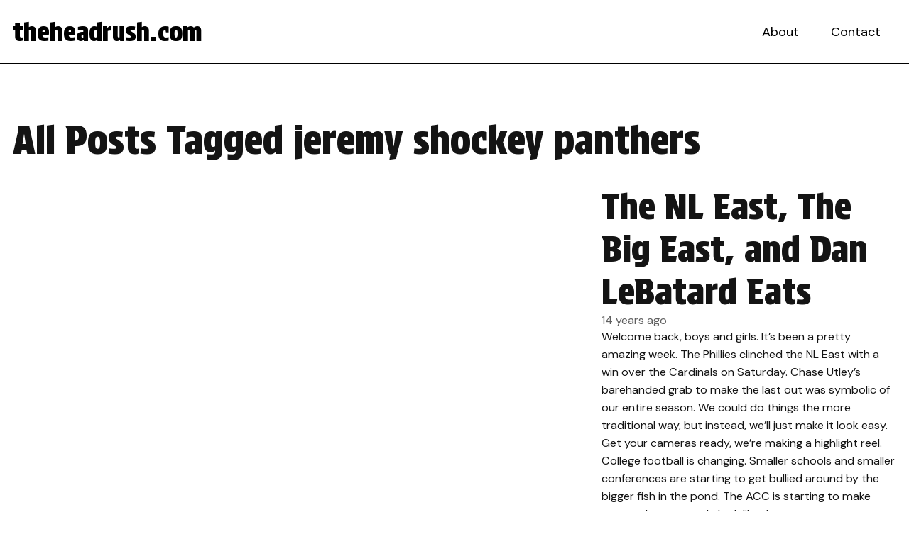

--- FILE ---
content_type: text/html; charset=UTF-8
request_url: https://www.theheadrush.com/tag/jeremy-shockey-panthers/
body_size: 6753
content:
<!doctype html>
<html lang="en-US" class="no-js">
<head>
<meta charset="UTF-8">
<title>jeremy shockey panthers Archives - theheadrush.com</title>

<link rel="apple-touch-icon" sizes="180x180" href="https://www.theheadrush.com/wp-content/themes/theheadrush_WP_2024/images/apple-touch-icon.png">
<link rel="icon" type="image/png" sizes="32x32" href="https://www.theheadrush.com/wp-content/themes/theheadrush_WP_2024/images/favicon-32x32.png">
<link rel="icon" type="image/png" sizes="16x16" href="https://www.theheadrush.com/wp-content/themes/theheadrush_WP_2024/images/favicon-16x16.png">
<link rel="manifest" href="https://www.theheadrush.com/wp-content/themes/theheadrush_WP_2024/images/site.webmanifest">
<link rel="mask-icon" href="https://www.theheadrush.com/wp-content/themes/theheadrush_WP_2024/images/safari-pinned-tab.svg" color="#ff0000">
<meta name="msapplication-TileColor" content="#ffffff">
<meta name="theme-color" content="#ffffff">
<link href="https://www.theheadrush.com/wp-content/themes/theheadrush_WP_2024/images/favicon.ico" rel="shortcut icon" type="image/x-icon">
<link href="https://www.theheadrush.com/wp-content/themes/theheadrush_WP_2024/images/favicon.ico" rel="icon" type="image/x-icon">

<meta http-equiv="X-UA-Compatible" content="IE=edge,chrome=1">
<meta name="viewport" content="width=device-width, initial-scale=1.0">

<meta name='robots' content='index, follow, max-image-preview:large, max-snippet:-1, max-video-preview:-1' />
	<style>img:is([sizes="auto" i], [sizes^="auto," i]) { contain-intrinsic-size: 3000px 1500px }</style>
	
	<!-- This site is optimized with the Yoast SEO plugin v26.8 - https://yoast.com/product/yoast-seo-wordpress/ -->
	<link rel="canonical" href="https://www.theheadrush.com/tag/jeremy-shockey-panthers/" />
	<meta property="og:locale" content="en_US" />
	<meta property="og:type" content="article" />
	<meta property="og:title" content="jeremy shockey panthers Archives - theheadrush.com" />
	<meta property="og:url" content="https://www.theheadrush.com/tag/jeremy-shockey-panthers/" />
	<meta property="og:site_name" content="theheadrush.com" />
	<meta name="twitter:card" content="summary_large_image" />
	<script type="application/ld+json" class="yoast-schema-graph">{"@context":"https://schema.org","@graph":[{"@type":"CollectionPage","@id":"https://www.theheadrush.com/tag/jeremy-shockey-panthers/","url":"https://www.theheadrush.com/tag/jeremy-shockey-panthers/","name":"jeremy shockey panthers Archives - theheadrush.com","isPartOf":{"@id":"https://www.theheadrush.com/#website"},"breadcrumb":{"@id":"https://www.theheadrush.com/tag/jeremy-shockey-panthers/#breadcrumb"},"inLanguage":"en-US"},{"@type":"BreadcrumbList","@id":"https://www.theheadrush.com/tag/jeremy-shockey-panthers/#breadcrumb","itemListElement":[{"@type":"ListItem","position":1,"name":"Home","item":"https://www.theheadrush.com/"},{"@type":"ListItem","position":2,"name":"jeremy shockey panthers"}]},{"@type":"WebSite","@id":"https://www.theheadrush.com/#website","url":"https://www.theheadrush.com/","name":"theheadrush.com","description":"We&#039;re a sports blog.... I think.","potentialAction":[{"@type":"SearchAction","target":{"@type":"EntryPoint","urlTemplate":"https://www.theheadrush.com/?s={search_term_string}"},"query-input":{"@type":"PropertyValueSpecification","valueRequired":true,"valueName":"search_term_string"}}],"inLanguage":"en-US"}]}</script>
	<!-- / Yoast SEO plugin. -->


<link rel='dns-prefetch' href='//fonts.googleapis.com' />
<script type="text/javascript">
/* <![CDATA[ */
window._wpemojiSettings = {"baseUrl":"https:\/\/s.w.org\/images\/core\/emoji\/15.0.3\/72x72\/","ext":".png","svgUrl":"https:\/\/s.w.org\/images\/core\/emoji\/15.0.3\/svg\/","svgExt":".svg","source":{"concatemoji":"https:\/\/www.theheadrush.com\/wp-includes\/js\/wp-emoji-release.min.js?ver=7c11283b4de6de8af56a6e9f6b251d5c"}};
/*! This file is auto-generated */
!function(i,n){var o,s,e;function c(e){try{var t={supportTests:e,timestamp:(new Date).valueOf()};sessionStorage.setItem(o,JSON.stringify(t))}catch(e){}}function p(e,t,n){e.clearRect(0,0,e.canvas.width,e.canvas.height),e.fillText(t,0,0);var t=new Uint32Array(e.getImageData(0,0,e.canvas.width,e.canvas.height).data),r=(e.clearRect(0,0,e.canvas.width,e.canvas.height),e.fillText(n,0,0),new Uint32Array(e.getImageData(0,0,e.canvas.width,e.canvas.height).data));return t.every(function(e,t){return e===r[t]})}function u(e,t,n){switch(t){case"flag":return n(e,"\ud83c\udff3\ufe0f\u200d\u26a7\ufe0f","\ud83c\udff3\ufe0f\u200b\u26a7\ufe0f")?!1:!n(e,"\ud83c\uddfa\ud83c\uddf3","\ud83c\uddfa\u200b\ud83c\uddf3")&&!n(e,"\ud83c\udff4\udb40\udc67\udb40\udc62\udb40\udc65\udb40\udc6e\udb40\udc67\udb40\udc7f","\ud83c\udff4\u200b\udb40\udc67\u200b\udb40\udc62\u200b\udb40\udc65\u200b\udb40\udc6e\u200b\udb40\udc67\u200b\udb40\udc7f");case"emoji":return!n(e,"\ud83d\udc26\u200d\u2b1b","\ud83d\udc26\u200b\u2b1b")}return!1}function f(e,t,n){var r="undefined"!=typeof WorkerGlobalScope&&self instanceof WorkerGlobalScope?new OffscreenCanvas(300,150):i.createElement("canvas"),a=r.getContext("2d",{willReadFrequently:!0}),o=(a.textBaseline="top",a.font="600 32px Arial",{});return e.forEach(function(e){o[e]=t(a,e,n)}),o}function t(e){var t=i.createElement("script");t.src=e,t.defer=!0,i.head.appendChild(t)}"undefined"!=typeof Promise&&(o="wpEmojiSettingsSupports",s=["flag","emoji"],n.supports={everything:!0,everythingExceptFlag:!0},e=new Promise(function(e){i.addEventListener("DOMContentLoaded",e,{once:!0})}),new Promise(function(t){var n=function(){try{var e=JSON.parse(sessionStorage.getItem(o));if("object"==typeof e&&"number"==typeof e.timestamp&&(new Date).valueOf()<e.timestamp+604800&&"object"==typeof e.supportTests)return e.supportTests}catch(e){}return null}();if(!n){if("undefined"!=typeof Worker&&"undefined"!=typeof OffscreenCanvas&&"undefined"!=typeof URL&&URL.createObjectURL&&"undefined"!=typeof Blob)try{var e="postMessage("+f.toString()+"("+[JSON.stringify(s),u.toString(),p.toString()].join(",")+"));",r=new Blob([e],{type:"text/javascript"}),a=new Worker(URL.createObjectURL(r),{name:"wpTestEmojiSupports"});return void(a.onmessage=function(e){c(n=e.data),a.terminate(),t(n)})}catch(e){}c(n=f(s,u,p))}t(n)}).then(function(e){for(var t in e)n.supports[t]=e[t],n.supports.everything=n.supports.everything&&n.supports[t],"flag"!==t&&(n.supports.everythingExceptFlag=n.supports.everythingExceptFlag&&n.supports[t]);n.supports.everythingExceptFlag=n.supports.everythingExceptFlag&&!n.supports.flag,n.DOMReady=!1,n.readyCallback=function(){n.DOMReady=!0}}).then(function(){return e}).then(function(){var e;n.supports.everything||(n.readyCallback(),(e=n.source||{}).concatemoji?t(e.concatemoji):e.wpemoji&&e.twemoji&&(t(e.twemoji),t(e.wpemoji)))}))}((window,document),window._wpemojiSettings);
/* ]]> */
</script>
<style id='wp-emoji-styles-inline-css' type='text/css'>

	img.wp-smiley, img.emoji {
		display: inline !important;
		border: none !important;
		box-shadow: none !important;
		height: 1em !important;
		width: 1em !important;
		margin: 0 0.07em !important;
		vertical-align: -0.1em !important;
		background: none !important;
		padding: 0 !important;
	}
</style>
<link rel='stylesheet' id='wp-block-library-css' href='https://www.theheadrush.com/wp-includes/css/dist/block-library/style.min.css?ver=7c11283b4de6de8af56a6e9f6b251d5c' media='all' />
<style id='global-styles-inline-css' type='text/css'>
:root{--wp--preset--aspect-ratio--square: 1;--wp--preset--aspect-ratio--4-3: 4/3;--wp--preset--aspect-ratio--3-4: 3/4;--wp--preset--aspect-ratio--3-2: 3/2;--wp--preset--aspect-ratio--2-3: 2/3;--wp--preset--aspect-ratio--16-9: 16/9;--wp--preset--aspect-ratio--9-16: 9/16;--wp--preset--color--black: #000000;--wp--preset--color--cyan-bluish-gray: #abb8c3;--wp--preset--color--white: #ffffff;--wp--preset--color--pale-pink: #f78da7;--wp--preset--color--vivid-red: #cf2e2e;--wp--preset--color--luminous-vivid-orange: #ff6900;--wp--preset--color--luminous-vivid-amber: #fcb900;--wp--preset--color--light-green-cyan: #7bdcb5;--wp--preset--color--vivid-green-cyan: #00d084;--wp--preset--color--pale-cyan-blue: #8ed1fc;--wp--preset--color--vivid-cyan-blue: #0693e3;--wp--preset--color--vivid-purple: #9b51e0;--wp--preset--color--primary: #b90101;--wp--preset--color--secondary: #141414;--wp--preset--color--accent: #f54444;--wp--preset--color--gray: #f2f2f2;--wp--preset--gradient--vivid-cyan-blue-to-vivid-purple: linear-gradient(135deg,rgba(6,147,227,1) 0%,rgb(155,81,224) 100%);--wp--preset--gradient--light-green-cyan-to-vivid-green-cyan: linear-gradient(135deg,rgb(122,220,180) 0%,rgb(0,208,130) 100%);--wp--preset--gradient--luminous-vivid-amber-to-luminous-vivid-orange: linear-gradient(135deg,rgba(252,185,0,1) 0%,rgba(255,105,0,1) 100%);--wp--preset--gradient--luminous-vivid-orange-to-vivid-red: linear-gradient(135deg,rgba(255,105,0,1) 0%,rgb(207,46,46) 100%);--wp--preset--gradient--very-light-gray-to-cyan-bluish-gray: linear-gradient(135deg,rgb(238,238,238) 0%,rgb(169,184,195) 100%);--wp--preset--gradient--cool-to-warm-spectrum: linear-gradient(135deg,rgb(74,234,220) 0%,rgb(151,120,209) 20%,rgb(207,42,186) 40%,rgb(238,44,130) 60%,rgb(251,105,98) 80%,rgb(254,248,76) 100%);--wp--preset--gradient--blush-light-purple: linear-gradient(135deg,rgb(255,206,236) 0%,rgb(152,150,240) 100%);--wp--preset--gradient--blush-bordeaux: linear-gradient(135deg,rgb(254,205,165) 0%,rgb(254,45,45) 50%,rgb(107,0,62) 100%);--wp--preset--gradient--luminous-dusk: linear-gradient(135deg,rgb(255,203,112) 0%,rgb(199,81,192) 50%,rgb(65,88,208) 100%);--wp--preset--gradient--pale-ocean: linear-gradient(135deg,rgb(255,245,203) 0%,rgb(182,227,212) 50%,rgb(51,167,181) 100%);--wp--preset--gradient--electric-grass: linear-gradient(135deg,rgb(202,248,128) 0%,rgb(113,206,126) 100%);--wp--preset--gradient--midnight: linear-gradient(135deg,rgb(2,3,129) 0%,rgb(40,116,252) 100%);--wp--preset--font-size--small: clamp(0.85rem, 0.85rem + ((1vw - 0.2rem) * 1), 0.85rem);--wp--preset--font-size--medium: clamp(1.15rem, 1.15rem + ((1vw - 0.2rem) * 0.167), 1.25rem);--wp--preset--font-size--large: clamp(1.5rem, 1.5rem + ((1vw - 0.2rem) * 0.417), 1.75rem);--wp--preset--font-size--x-large: clamp(2rem, 2rem + ((1vw - 0.2rem) * 0.833), 2.5rem);--wp--preset--spacing--20: 0.44rem;--wp--preset--spacing--30: 0.67rem;--wp--preset--spacing--40: 1rem;--wp--preset--spacing--50: 1.5rem;--wp--preset--spacing--60: 2.25rem;--wp--preset--spacing--70: 3.38rem;--wp--preset--spacing--80: 5.06rem;--wp--preset--shadow--natural: 6px 6px 9px rgba(0, 0, 0, 0.2);--wp--preset--shadow--deep: 12px 12px 50px rgba(0, 0, 0, 0.4);--wp--preset--shadow--sharp: 6px 6px 0px rgba(0, 0, 0, 0.2);--wp--preset--shadow--outlined: 6px 6px 0px -3px rgba(255, 255, 255, 1), 6px 6px rgba(0, 0, 0, 1);--wp--preset--shadow--crisp: 6px 6px 0px rgba(0, 0, 0, 1);}:root { --wp--style--global--content-size: 928px;--wp--style--global--wide-size: 1280px; }:where(body) { margin: 0; }.wp-site-blocks > .alignleft { float: left; margin-right: 2em; }.wp-site-blocks > .alignright { float: right; margin-left: 2em; }.wp-site-blocks > .aligncenter { justify-content: center; margin-left: auto; margin-right: auto; }:where(.wp-site-blocks) > * { margin-block-start: 24px; margin-block-end: 0; }:where(.wp-site-blocks) > :first-child { margin-block-start: 0; }:where(.wp-site-blocks) > :last-child { margin-block-end: 0; }:root { --wp--style--block-gap: 24px; }:root :where(.is-layout-flow) > :first-child{margin-block-start: 0;}:root :where(.is-layout-flow) > :last-child{margin-block-end: 0;}:root :where(.is-layout-flow) > *{margin-block-start: 24px;margin-block-end: 0;}:root :where(.is-layout-constrained) > :first-child{margin-block-start: 0;}:root :where(.is-layout-constrained) > :last-child{margin-block-end: 0;}:root :where(.is-layout-constrained) > *{margin-block-start: 24px;margin-block-end: 0;}:root :where(.is-layout-flex){gap: 24px;}:root :where(.is-layout-grid){gap: 24px;}.is-layout-flow > .alignleft{float: left;margin-inline-start: 0;margin-inline-end: 2em;}.is-layout-flow > .alignright{float: right;margin-inline-start: 2em;margin-inline-end: 0;}.is-layout-flow > .aligncenter{margin-left: auto !important;margin-right: auto !important;}.is-layout-constrained > .alignleft{float: left;margin-inline-start: 0;margin-inline-end: 2em;}.is-layout-constrained > .alignright{float: right;margin-inline-start: 2em;margin-inline-end: 0;}.is-layout-constrained > .aligncenter{margin-left: auto !important;margin-right: auto !important;}.is-layout-constrained > :where(:not(.alignleft):not(.alignright):not(.alignfull)){max-width: var(--wp--style--global--content-size);margin-left: auto !important;margin-right: auto !important;}.is-layout-constrained > .alignwide{max-width: var(--wp--style--global--wide-size);}body .is-layout-flex{display: flex;}.is-layout-flex{flex-wrap: wrap;align-items: center;}.is-layout-flex > :is(*, div){margin: 0;}body .is-layout-grid{display: grid;}.is-layout-grid > :is(*, div){margin: 0;}body{padding-top: 0px;padding-right: 0px;padding-bottom: 0px;padding-left: 0px;}a:where(:not(.wp-element-button)){text-decoration: underline;}:root :where(.wp-element-button, .wp-block-button__link){background-color: var(--wp--preset--color--primary);border-width: 0;color: #ffffff;font-family: inherit;font-size: inherit;line-height: inherit;padding: calc(0.667em + 2px) calc(1.333em + 2px);text-decoration: none;}:root :where(.wp-element-button:hover, .wp-block-button__link:hover){background-color: var(--wp--preset--color--accent);color: #ffffff;text-decoration: none;}.has-black-color{color: var(--wp--preset--color--black) !important;}.has-cyan-bluish-gray-color{color: var(--wp--preset--color--cyan-bluish-gray) !important;}.has-white-color{color: var(--wp--preset--color--white) !important;}.has-pale-pink-color{color: var(--wp--preset--color--pale-pink) !important;}.has-vivid-red-color{color: var(--wp--preset--color--vivid-red) !important;}.has-luminous-vivid-orange-color{color: var(--wp--preset--color--luminous-vivid-orange) !important;}.has-luminous-vivid-amber-color{color: var(--wp--preset--color--luminous-vivid-amber) !important;}.has-light-green-cyan-color{color: var(--wp--preset--color--light-green-cyan) !important;}.has-vivid-green-cyan-color{color: var(--wp--preset--color--vivid-green-cyan) !important;}.has-pale-cyan-blue-color{color: var(--wp--preset--color--pale-cyan-blue) !important;}.has-vivid-cyan-blue-color{color: var(--wp--preset--color--vivid-cyan-blue) !important;}.has-vivid-purple-color{color: var(--wp--preset--color--vivid-purple) !important;}.has-primary-color{color: var(--wp--preset--color--primary) !important;}.has-secondary-color{color: var(--wp--preset--color--secondary) !important;}.has-accent-color{color: var(--wp--preset--color--accent) !important;}.has-gray-color{color: var(--wp--preset--color--gray) !important;}.has-black-background-color{background-color: var(--wp--preset--color--black) !important;}.has-cyan-bluish-gray-background-color{background-color: var(--wp--preset--color--cyan-bluish-gray) !important;}.has-white-background-color{background-color: var(--wp--preset--color--white) !important;}.has-pale-pink-background-color{background-color: var(--wp--preset--color--pale-pink) !important;}.has-vivid-red-background-color{background-color: var(--wp--preset--color--vivid-red) !important;}.has-luminous-vivid-orange-background-color{background-color: var(--wp--preset--color--luminous-vivid-orange) !important;}.has-luminous-vivid-amber-background-color{background-color: var(--wp--preset--color--luminous-vivid-amber) !important;}.has-light-green-cyan-background-color{background-color: var(--wp--preset--color--light-green-cyan) !important;}.has-vivid-green-cyan-background-color{background-color: var(--wp--preset--color--vivid-green-cyan) !important;}.has-pale-cyan-blue-background-color{background-color: var(--wp--preset--color--pale-cyan-blue) !important;}.has-vivid-cyan-blue-background-color{background-color: var(--wp--preset--color--vivid-cyan-blue) !important;}.has-vivid-purple-background-color{background-color: var(--wp--preset--color--vivid-purple) !important;}.has-primary-background-color{background-color: var(--wp--preset--color--primary) !important;}.has-secondary-background-color{background-color: var(--wp--preset--color--secondary) !important;}.has-accent-background-color{background-color: var(--wp--preset--color--accent) !important;}.has-gray-background-color{background-color: var(--wp--preset--color--gray) !important;}.has-black-border-color{border-color: var(--wp--preset--color--black) !important;}.has-cyan-bluish-gray-border-color{border-color: var(--wp--preset--color--cyan-bluish-gray) !important;}.has-white-border-color{border-color: var(--wp--preset--color--white) !important;}.has-pale-pink-border-color{border-color: var(--wp--preset--color--pale-pink) !important;}.has-vivid-red-border-color{border-color: var(--wp--preset--color--vivid-red) !important;}.has-luminous-vivid-orange-border-color{border-color: var(--wp--preset--color--luminous-vivid-orange) !important;}.has-luminous-vivid-amber-border-color{border-color: var(--wp--preset--color--luminous-vivid-amber) !important;}.has-light-green-cyan-border-color{border-color: var(--wp--preset--color--light-green-cyan) !important;}.has-vivid-green-cyan-border-color{border-color: var(--wp--preset--color--vivid-green-cyan) !important;}.has-pale-cyan-blue-border-color{border-color: var(--wp--preset--color--pale-cyan-blue) !important;}.has-vivid-cyan-blue-border-color{border-color: var(--wp--preset--color--vivid-cyan-blue) !important;}.has-vivid-purple-border-color{border-color: var(--wp--preset--color--vivid-purple) !important;}.has-primary-border-color{border-color: var(--wp--preset--color--primary) !important;}.has-secondary-border-color{border-color: var(--wp--preset--color--secondary) !important;}.has-accent-border-color{border-color: var(--wp--preset--color--accent) !important;}.has-gray-border-color{border-color: var(--wp--preset--color--gray) !important;}.has-vivid-cyan-blue-to-vivid-purple-gradient-background{background: var(--wp--preset--gradient--vivid-cyan-blue-to-vivid-purple) !important;}.has-light-green-cyan-to-vivid-green-cyan-gradient-background{background: var(--wp--preset--gradient--light-green-cyan-to-vivid-green-cyan) !important;}.has-luminous-vivid-amber-to-luminous-vivid-orange-gradient-background{background: var(--wp--preset--gradient--luminous-vivid-amber-to-luminous-vivid-orange) !important;}.has-luminous-vivid-orange-to-vivid-red-gradient-background{background: var(--wp--preset--gradient--luminous-vivid-orange-to-vivid-red) !important;}.has-very-light-gray-to-cyan-bluish-gray-gradient-background{background: var(--wp--preset--gradient--very-light-gray-to-cyan-bluish-gray) !important;}.has-cool-to-warm-spectrum-gradient-background{background: var(--wp--preset--gradient--cool-to-warm-spectrum) !important;}.has-blush-light-purple-gradient-background{background: var(--wp--preset--gradient--blush-light-purple) !important;}.has-blush-bordeaux-gradient-background{background: var(--wp--preset--gradient--blush-bordeaux) !important;}.has-luminous-dusk-gradient-background{background: var(--wp--preset--gradient--luminous-dusk) !important;}.has-pale-ocean-gradient-background{background: var(--wp--preset--gradient--pale-ocean) !important;}.has-electric-grass-gradient-background{background: var(--wp--preset--gradient--electric-grass) !important;}.has-midnight-gradient-background{background: var(--wp--preset--gradient--midnight) !important;}.has-small-font-size{font-size: var(--wp--preset--font-size--small) !important;}.has-medium-font-size{font-size: var(--wp--preset--font-size--medium) !important;}.has-large-font-size{font-size: var(--wp--preset--font-size--large) !important;}.has-x-large-font-size{font-size: var(--wp--preset--font-size--x-large) !important;}
:root :where(.wp-block-button .wp-block-button__link){background-color: var(--wp--preset--color--primary);border-radius: 0px;border-color: var(--wp--preset--color--primary);color: #ffffff;}
:root :where(.wp-block-pullquote){font-size: clamp(0.984em, 0.984rem + ((1vw - 0.2em) * 0.86), 1.5em);line-height: 1.6;}
</style>
<link rel='stylesheet' id='contact-form-7-css' href='https://www.theheadrush.com/wp-content/plugins/contact-form-7/includes/css/styles.css?ver=6.1.4' media='all' />
<link rel='stylesheet' id='normalize-css' href='https://www.theheadrush.com/wp-content/themes/theheadrush_WP_2024/normalize.css?ver=1.0' media='all' />
<link rel='stylesheet' id='google-fonts-css' href='https://fonts.googleapis.com/css2?family=DM+Sans%3Aital%2Copsz%2Cwght%400%2C9..40%2C400%3B0%2C9..40%2C700%3B1%2C9..40%2C400&#038;display=swap&#038;ver=6.7.4' media='all' />
<link rel='stylesheet' id='google-fonts2-css' href='https://fonts.googleapis.com/css2?family=Protest+Strike&#038;display=swap&#038;ver=6.7.4' media='all' />
<link rel='stylesheet' id='squatch-styles-css' href='https://www.theheadrush.com/wp-content/themes/theheadrush_WP_2024/style.css?ver=1.0' media='all' />
<script type="text/javascript" src="https://www.theheadrush.com/wp-content/themes/theheadrush_WP_2024/js/lib/conditionizr-4.3.0.min.js?ver=4.3.0" id="conditionizr-js"></script>
<script type="text/javascript" src="https://www.theheadrush.com/wp-content/themes/theheadrush_WP_2024/js/lib/modernizr-2.7.1.min.js?ver=2.7.1" id="modernizr-js"></script>
<script type="text/javascript" src="https://www.theheadrush.com/wp-includes/js/jquery/jquery.min.js?ver=3.7.1" id="jquery-core-js"></script>
<script type="text/javascript" src="https://www.theheadrush.com/wp-includes/js/jquery/jquery-migrate.min.js?ver=3.4.1" id="jquery-migrate-js"></script>
<script type="text/javascript" src="https://www.theheadrush.com/wp-content/themes/theheadrush_WP_2024/js/scripts.js?ver=1.0.0" id="squatch-scripts-js"></script>
<link rel="https://api.w.org/" href="https://www.theheadrush.com/wp-json/" /><link rel="alternate" title="JSON" type="application/json" href="https://www.theheadrush.com/wp-json/wp/v2/tags/1578" /><link rel="icon" href="https://www.theheadrush.com/wp-content/uploads/2024/02/cropped-chooch-carlos-ruiz-headshot-32x32.jpg" sizes="32x32" />
<link rel="icon" href="https://www.theheadrush.com/wp-content/uploads/2024/02/cropped-chooch-carlos-ruiz-headshot-192x192.jpg" sizes="192x192" />
<link rel="apple-touch-icon" href="https://www.theheadrush.com/wp-content/uploads/2024/02/cropped-chooch-carlos-ruiz-headshot-180x180.jpg" />
<meta name="msapplication-TileImage" content="https://www.theheadrush.com/wp-content/uploads/2024/02/cropped-chooch-carlos-ruiz-headshot-270x270.jpg" />
<script>
// conditionizr.com
// configure environment tests
conditionizr.config({
assets: 'https://www.theheadrush.com/wp-content/themes/theheadrush_WP_2024',
tests: {}
});
</script>
<script async src="https://pagead2.googlesyndication.com/pagead/js/adsbygoogle.js?client=ca-pub-7226751893901678"
     crossorigin="anonymous"></script>
	 <!-- Google tag (gtag.js) -->
<script async src="https://www.googletagmanager.com/gtag/js?id=G-VYLNPWXV7L"></script>
<script>
  window.dataLayer = window.dataLayer || [];
  function gtag(){dataLayer.push(arguments);}
  gtag('js', new Date());

  gtag('config', 'G-VYLNPWXV7L');
</script>
</head>
<body data-rsssl=1 class="archive tag tag-jeremy-shockey-panthers tag-1578 wp-embed-responsive">



<!-- header -->
<header>
<div class="header" role="banner">
	<div class="site-logo">
		<a href="https://www.theheadrush.com">theheadrush.com</a>
	</div>
	<nav class="nav" role="navigation">
		<div class="menu-main-menu-container"><ul id="menu-main-menu" class="menu"><li id="menu-item-3689" class="menu-item menu-item-type-post_type menu-item-object-page menu-item-3689"><a href="https://www.theheadrush.com/about/">About</a></li>
<li id="menu-item-3694" class="menu-item menu-item-type-post_type menu-item-object-page menu-item-3694"><a href="https://www.theheadrush.com/contact/">Contact</a></li>
</ul></div>	</nav>
	<span class="menu-toggle"><svg xmlns="http://www.w3.org/2000/svg" viewBox="0 0 448 512"><!--!Font Awesome Free 6.5.1 by @fontawesome - https://fontawesome.com License - https://fontawesome.com/license/free Copyright 2024 Fonticons, Inc.--><path d="M8 256a56 56 0 1 1 112 0A56 56 0 1 1 8 256zm160 0a56 56 0 1 1 112 0 56 56 0 1 1 -112 0zm216-56a56 56 0 1 1 0 112 56 56 0 1 1 0-112z"/></svg></span>
</div>
<div class="header-spacer"></div>
</header>
<!-- /header -->
<main role="main" id="main-content">
	<div class="post-archive post-listing post-1806 post type-post status-publish format-standard hentry category-news tag-2011-nl-east-clinch tag-2011-week-3-nfl-picks tag-acc-conference tag-big-east-conference tag-brandon-lafell-cam-newton-receiver tag-cam-newton tag-cam-newton-receivers tag-cam-newton-rushing-yards tag-clinch-nl-east tag-college-football tag-dan-le-batard tag-dan-lebatard-show tag-deangelo-williams tag-espn-2-new-fall-lineup tag-florida-marlins tag-floyd-mayweather tag-floyd-mayweather-fight tag-greg-olsen-panthers tag-jeremy-shockey-panthers tag-jonathan-stewart tag-leading-rusher-on-panthers tag-low-attendance-at-sun-life tag-marlins-fans tag-miami-herald tag-nfl-picks tag-nl-east-champion-phillies tag-pardon-the-interruption tag-phillies-2011-nl-east tag-phillies-win-nl-east tag-pti tag-steve-smith-career-revival tag-sun-life-stadium">
		<h1>All Posts Tagged jeremy shockey panthers</h1>
			<div class="featured post-1806 post type-post status-publish format-standard hentry category-news tag-2011-nl-east-clinch tag-2011-week-3-nfl-picks tag-acc-conference tag-big-east-conference tag-brandon-lafell-cam-newton-receiver tag-cam-newton tag-cam-newton-receivers tag-cam-newton-rushing-yards tag-clinch-nl-east tag-college-football tag-dan-le-batard tag-dan-lebatard-show tag-deangelo-williams tag-espn-2-new-fall-lineup tag-florida-marlins tag-floyd-mayweather tag-floyd-mayweather-fight tag-greg-olsen-panthers tag-jeremy-shockey-panthers tag-jonathan-stewart tag-leading-rusher-on-panthers tag-low-attendance-at-sun-life tag-marlins-fans tag-miami-herald tag-nfl-picks tag-nl-east-champion-phillies tag-pardon-the-interruption tag-phillies-2011-nl-east tag-phillies-win-nl-east tag-pti tag-steve-smith-career-revival tag-sun-life-stadium">
		<figure class="wp-block-post-featured-image">
					</figure>
		<div class="post-content">
			<h2>The NL East, The Big East, and Dan LeBatard Eats</h2>
			<time datetime="2011-09-20T13:12:19-04:00">
				14 years ago			</time>
			<p class="excerpt">Welcome back, boys and girls. It&#8217;s been a pretty amazing week. The Phillies clinched the NL East with a win over the Cardinals on Saturday. Chase Utley&#8217;s barehanded grab to make the last out was symbolic of our entire season. We could do things the more traditional way, but instead, we&#8217;ll just make it look easy. Get your cameras ready, we&#8217;re making a highlight reel. College football is changing. Smaller schools and smaller conferences are starting to get bullied around by the bigger fish in the pond. The ACC is starting to make moves that strangely look like they&#8230;</p>
			<a href="https://www.theheadrush.com/the-nl-east-the-big-east-and-dan-lebatard-eats/" class="button">Keep Reading</a>
		</div>
		<a href="https://www.theheadrush.com/the-nl-east-the-big-east-and-dan-lebatard-eats/" class="large-link" title="Read More About The NL East, The Big East, and Dan LeBatard Eats"></a>
	</div>
			</div>
</main>
<!-- footer -->
<footer>
<div class="footer container" role="contentinfo">
	<p class="copyright">&copy; 2026 Copyright theheadrush.com. <a href="https://www.theheadrush.com/privacy-policy/">Privacy Policy</a></p>
</div>
</footer>
<!-- /footer -->
<script type="text/javascript" src="https://www.theheadrush.com/wp-content/themes/theheadrush_WP_2024/js/lib/jquery.inview.min.js?ver=1" id="inview-js"></script>
<script type="text/javascript" src="https://www.theheadrush.com/wp-includes/js/dist/hooks.min.js?ver=4d63a3d491d11ffd8ac6" id="wp-hooks-js"></script>
<script type="text/javascript" src="https://www.theheadrush.com/wp-includes/js/dist/i18n.min.js?ver=5e580eb46a90c2b997e6" id="wp-i18n-js"></script>
<script type="text/javascript" id="wp-i18n-js-after">
/* <![CDATA[ */
wp.i18n.setLocaleData( { 'text direction\u0004ltr': [ 'ltr' ] } );
/* ]]> */
</script>
<script type="text/javascript" src="https://www.theheadrush.com/wp-content/plugins/contact-form-7/includes/swv/js/index.js?ver=6.1.4" id="swv-js"></script>
<script type="text/javascript" id="contact-form-7-js-before">
/* <![CDATA[ */
var wpcf7 = {
    "api": {
        "root": "https:\/\/www.theheadrush.com\/wp-json\/",
        "namespace": "contact-form-7\/v1"
    }
};
/* ]]> */
</script>
<script type="text/javascript" src="https://www.theheadrush.com/wp-content/plugins/contact-form-7/includes/js/index.js?ver=6.1.4" id="contact-form-7-js"></script>
</body>
</html>


--- FILE ---
content_type: text/html; charset=utf-8
request_url: https://www.google.com/recaptcha/api2/aframe
body_size: 266
content:
<!DOCTYPE HTML><html><head><meta http-equiv="content-type" content="text/html; charset=UTF-8"></head><body><script nonce="Y2Sch-5_sNI3Mxqt2jjkdw">/** Anti-fraud and anti-abuse applications only. See google.com/recaptcha */ try{var clients={'sodar':'https://pagead2.googlesyndication.com/pagead/sodar?'};window.addEventListener("message",function(a){try{if(a.source===window.parent){var b=JSON.parse(a.data);var c=clients[b['id']];if(c){var d=document.createElement('img');d.src=c+b['params']+'&rc='+(localStorage.getItem("rc::a")?sessionStorage.getItem("rc::b"):"");window.document.body.appendChild(d);sessionStorage.setItem("rc::e",parseInt(sessionStorage.getItem("rc::e")||0)+1);localStorage.setItem("rc::h",'1769576996813');}}}catch(b){}});window.parent.postMessage("_grecaptcha_ready", "*");}catch(b){}</script></body></html>